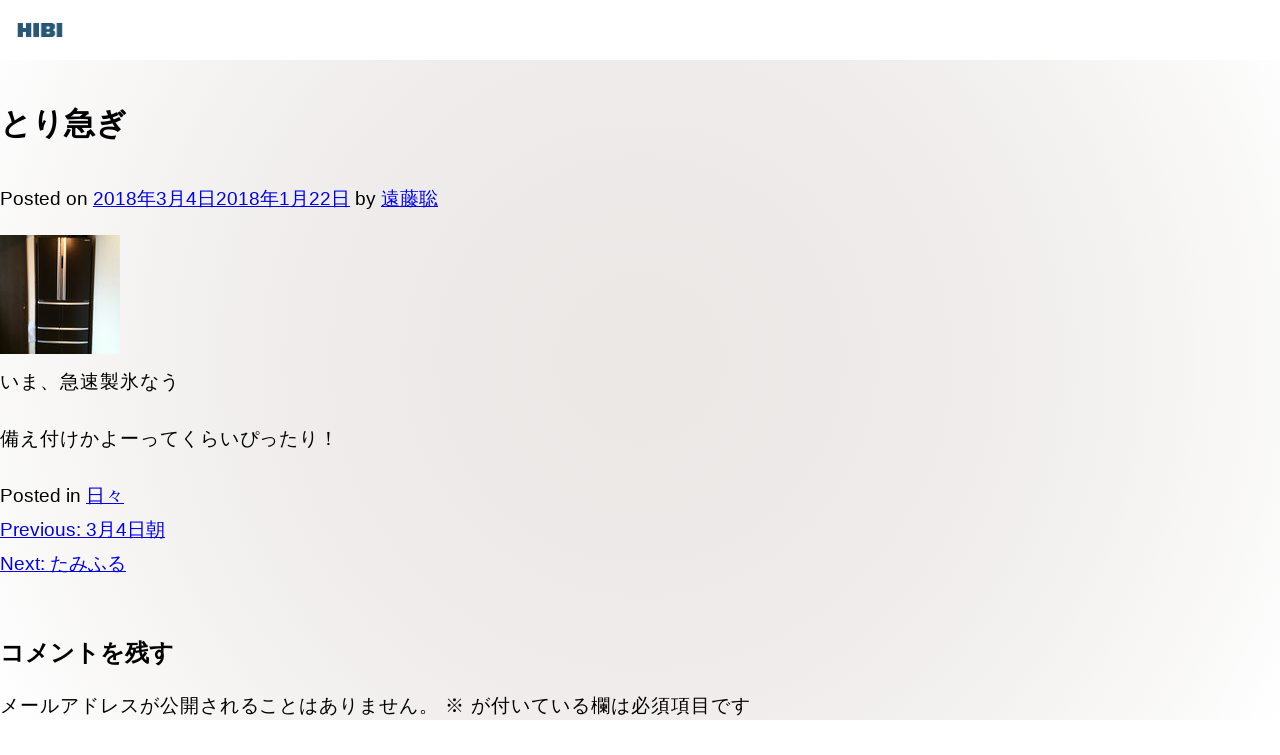

--- FILE ---
content_type: text/html; charset=UTF-8
request_url: https://hi-bi.net/%E3%81%A8%E3%82%8A%E6%80%A5%E3%81%8E/
body_size: 9578
content:
<!doctype html>
<html lang="ja">

    <head>
        <meta charset="UTF-8">
        <meta name="viewport" content="width=device-width, initial-scale=1">
        <link rel="profile" href="https://gmpg.org/xfn/11">

        <title>とり急ぎ &#8211; 日々</title>
<meta name='robots' content='max-image-preview:large' />
<link rel='dns-prefetch' href='//cdn.jsdelivr.net' />
<link rel="alternate" title="oEmbed (JSON)" type="application/json+oembed" href="https://hi-bi.net/wp-json/oembed/1.0/embed?url=https%3A%2F%2Fhi-bi.net%2F%25e3%2581%25a8%25e3%2582%258a%25e6%2580%25a5%25e3%2581%258e%2F" />
<link rel="alternate" title="oEmbed (XML)" type="text/xml+oembed" href="https://hi-bi.net/wp-json/oembed/1.0/embed?url=https%3A%2F%2Fhi-bi.net%2F%25e3%2581%25a8%25e3%2582%258a%25e6%2580%25a5%25e3%2581%258e%2F&#038;format=xml" />
<style id='wp-img-auto-sizes-contain-inline-css'>
img:is([sizes=auto i],[sizes^="auto," i]){contain-intrinsic-size:3000px 1500px}
/*# sourceURL=wp-img-auto-sizes-contain-inline-css */
</style>
<style id='wp-emoji-styles-inline-css'>

	img.wp-smiley, img.emoji {
		display: inline !important;
		border: none !important;
		box-shadow: none !important;
		height: 1em !important;
		width: 1em !important;
		margin: 0 0.07em !important;
		vertical-align: -0.1em !important;
		background: none !important;
		padding: 0 !important;
	}
/*# sourceURL=wp-emoji-styles-inline-css */
</style>
<style id='wp-block-library-inline-css'>
:root{--wp-block-synced-color:#7a00df;--wp-block-synced-color--rgb:122,0,223;--wp-bound-block-color:var(--wp-block-synced-color);--wp-editor-canvas-background:#ddd;--wp-admin-theme-color:#007cba;--wp-admin-theme-color--rgb:0,124,186;--wp-admin-theme-color-darker-10:#006ba1;--wp-admin-theme-color-darker-10--rgb:0,107,160.5;--wp-admin-theme-color-darker-20:#005a87;--wp-admin-theme-color-darker-20--rgb:0,90,135;--wp-admin-border-width-focus:2px}@media (min-resolution:192dpi){:root{--wp-admin-border-width-focus:1.5px}}.wp-element-button{cursor:pointer}:root .has-very-light-gray-background-color{background-color:#eee}:root .has-very-dark-gray-background-color{background-color:#313131}:root .has-very-light-gray-color{color:#eee}:root .has-very-dark-gray-color{color:#313131}:root .has-vivid-green-cyan-to-vivid-cyan-blue-gradient-background{background:linear-gradient(135deg,#00d084,#0693e3)}:root .has-purple-crush-gradient-background{background:linear-gradient(135deg,#34e2e4,#4721fb 50%,#ab1dfe)}:root .has-hazy-dawn-gradient-background{background:linear-gradient(135deg,#faaca8,#dad0ec)}:root .has-subdued-olive-gradient-background{background:linear-gradient(135deg,#fafae1,#67a671)}:root .has-atomic-cream-gradient-background{background:linear-gradient(135deg,#fdd79a,#004a59)}:root .has-nightshade-gradient-background{background:linear-gradient(135deg,#330968,#31cdcf)}:root .has-midnight-gradient-background{background:linear-gradient(135deg,#020381,#2874fc)}:root{--wp--preset--font-size--normal:16px;--wp--preset--font-size--huge:42px}.has-regular-font-size{font-size:1em}.has-larger-font-size{font-size:2.625em}.has-normal-font-size{font-size:var(--wp--preset--font-size--normal)}.has-huge-font-size{font-size:var(--wp--preset--font-size--huge)}.has-text-align-center{text-align:center}.has-text-align-left{text-align:left}.has-text-align-right{text-align:right}.has-fit-text{white-space:nowrap!important}#end-resizable-editor-section{display:none}.aligncenter{clear:both}.items-justified-left{justify-content:flex-start}.items-justified-center{justify-content:center}.items-justified-right{justify-content:flex-end}.items-justified-space-between{justify-content:space-between}.screen-reader-text{border:0;clip-path:inset(50%);height:1px;margin:-1px;overflow:hidden;padding:0;position:absolute;width:1px;word-wrap:normal!important}.screen-reader-text:focus{background-color:#ddd;clip-path:none;color:#444;display:block;font-size:1em;height:auto;left:5px;line-height:normal;padding:15px 23px 14px;text-decoration:none;top:5px;width:auto;z-index:100000}html :where(.has-border-color){border-style:solid}html :where([style*=border-top-color]){border-top-style:solid}html :where([style*=border-right-color]){border-right-style:solid}html :where([style*=border-bottom-color]){border-bottom-style:solid}html :where([style*=border-left-color]){border-left-style:solid}html :where([style*=border-width]){border-style:solid}html :where([style*=border-top-width]){border-top-style:solid}html :where([style*=border-right-width]){border-right-style:solid}html :where([style*=border-bottom-width]){border-bottom-style:solid}html :where([style*=border-left-width]){border-left-style:solid}html :where(img[class*=wp-image-]){height:auto;max-width:100%}:where(figure){margin:0 0 1em}html :where(.is-position-sticky){--wp-admin--admin-bar--position-offset:var(--wp-admin--admin-bar--height,0px)}@media screen and (max-width:600px){html :where(.is-position-sticky){--wp-admin--admin-bar--position-offset:0px}}

/*# sourceURL=wp-block-library-inline-css */
</style><style id='global-styles-inline-css'>
:root{--wp--preset--aspect-ratio--square: 1;--wp--preset--aspect-ratio--4-3: 4/3;--wp--preset--aspect-ratio--3-4: 3/4;--wp--preset--aspect-ratio--3-2: 3/2;--wp--preset--aspect-ratio--2-3: 2/3;--wp--preset--aspect-ratio--16-9: 16/9;--wp--preset--aspect-ratio--9-16: 9/16;--wp--preset--color--black: #000000;--wp--preset--color--cyan-bluish-gray: #abb8c3;--wp--preset--color--white: #ffffff;--wp--preset--color--pale-pink: #f78da7;--wp--preset--color--vivid-red: #cf2e2e;--wp--preset--color--luminous-vivid-orange: #ff6900;--wp--preset--color--luminous-vivid-amber: #fcb900;--wp--preset--color--light-green-cyan: #7bdcb5;--wp--preset--color--vivid-green-cyan: #00d084;--wp--preset--color--pale-cyan-blue: #8ed1fc;--wp--preset--color--vivid-cyan-blue: #0693e3;--wp--preset--color--vivid-purple: #9b51e0;--wp--preset--gradient--vivid-cyan-blue-to-vivid-purple: linear-gradient(135deg,rgb(6,147,227) 0%,rgb(155,81,224) 100%);--wp--preset--gradient--light-green-cyan-to-vivid-green-cyan: linear-gradient(135deg,rgb(122,220,180) 0%,rgb(0,208,130) 100%);--wp--preset--gradient--luminous-vivid-amber-to-luminous-vivid-orange: linear-gradient(135deg,rgb(252,185,0) 0%,rgb(255,105,0) 100%);--wp--preset--gradient--luminous-vivid-orange-to-vivid-red: linear-gradient(135deg,rgb(255,105,0) 0%,rgb(207,46,46) 100%);--wp--preset--gradient--very-light-gray-to-cyan-bluish-gray: linear-gradient(135deg,rgb(238,238,238) 0%,rgb(169,184,195) 100%);--wp--preset--gradient--cool-to-warm-spectrum: linear-gradient(135deg,rgb(74,234,220) 0%,rgb(151,120,209) 20%,rgb(207,42,186) 40%,rgb(238,44,130) 60%,rgb(251,105,98) 80%,rgb(254,248,76) 100%);--wp--preset--gradient--blush-light-purple: linear-gradient(135deg,rgb(255,206,236) 0%,rgb(152,150,240) 100%);--wp--preset--gradient--blush-bordeaux: linear-gradient(135deg,rgb(254,205,165) 0%,rgb(254,45,45) 50%,rgb(107,0,62) 100%);--wp--preset--gradient--luminous-dusk: linear-gradient(135deg,rgb(255,203,112) 0%,rgb(199,81,192) 50%,rgb(65,88,208) 100%);--wp--preset--gradient--pale-ocean: linear-gradient(135deg,rgb(255,245,203) 0%,rgb(182,227,212) 50%,rgb(51,167,181) 100%);--wp--preset--gradient--electric-grass: linear-gradient(135deg,rgb(202,248,128) 0%,rgb(113,206,126) 100%);--wp--preset--gradient--midnight: linear-gradient(135deg,rgb(2,3,129) 0%,rgb(40,116,252) 100%);--wp--preset--font-size--small: 13px;--wp--preset--font-size--medium: 20px;--wp--preset--font-size--large: 36px;--wp--preset--font-size--x-large: 42px;--wp--preset--spacing--20: 0.44rem;--wp--preset--spacing--30: 0.67rem;--wp--preset--spacing--40: 1rem;--wp--preset--spacing--50: 1.5rem;--wp--preset--spacing--60: 2.25rem;--wp--preset--spacing--70: 3.38rem;--wp--preset--spacing--80: 5.06rem;--wp--preset--shadow--natural: 6px 6px 9px rgba(0, 0, 0, 0.2);--wp--preset--shadow--deep: 12px 12px 50px rgba(0, 0, 0, 0.4);--wp--preset--shadow--sharp: 6px 6px 0px rgba(0, 0, 0, 0.2);--wp--preset--shadow--outlined: 6px 6px 0px -3px rgb(255, 255, 255), 6px 6px rgb(0, 0, 0);--wp--preset--shadow--crisp: 6px 6px 0px rgb(0, 0, 0);}:where(.is-layout-flex){gap: 0.5em;}:where(.is-layout-grid){gap: 0.5em;}body .is-layout-flex{display: flex;}.is-layout-flex{flex-wrap: wrap;align-items: center;}.is-layout-flex > :is(*, div){margin: 0;}body .is-layout-grid{display: grid;}.is-layout-grid > :is(*, div){margin: 0;}:where(.wp-block-columns.is-layout-flex){gap: 2em;}:where(.wp-block-columns.is-layout-grid){gap: 2em;}:where(.wp-block-post-template.is-layout-flex){gap: 1.25em;}:where(.wp-block-post-template.is-layout-grid){gap: 1.25em;}.has-black-color{color: var(--wp--preset--color--black) !important;}.has-cyan-bluish-gray-color{color: var(--wp--preset--color--cyan-bluish-gray) !important;}.has-white-color{color: var(--wp--preset--color--white) !important;}.has-pale-pink-color{color: var(--wp--preset--color--pale-pink) !important;}.has-vivid-red-color{color: var(--wp--preset--color--vivid-red) !important;}.has-luminous-vivid-orange-color{color: var(--wp--preset--color--luminous-vivid-orange) !important;}.has-luminous-vivid-amber-color{color: var(--wp--preset--color--luminous-vivid-amber) !important;}.has-light-green-cyan-color{color: var(--wp--preset--color--light-green-cyan) !important;}.has-vivid-green-cyan-color{color: var(--wp--preset--color--vivid-green-cyan) !important;}.has-pale-cyan-blue-color{color: var(--wp--preset--color--pale-cyan-blue) !important;}.has-vivid-cyan-blue-color{color: var(--wp--preset--color--vivid-cyan-blue) !important;}.has-vivid-purple-color{color: var(--wp--preset--color--vivid-purple) !important;}.has-black-background-color{background-color: var(--wp--preset--color--black) !important;}.has-cyan-bluish-gray-background-color{background-color: var(--wp--preset--color--cyan-bluish-gray) !important;}.has-white-background-color{background-color: var(--wp--preset--color--white) !important;}.has-pale-pink-background-color{background-color: var(--wp--preset--color--pale-pink) !important;}.has-vivid-red-background-color{background-color: var(--wp--preset--color--vivid-red) !important;}.has-luminous-vivid-orange-background-color{background-color: var(--wp--preset--color--luminous-vivid-orange) !important;}.has-luminous-vivid-amber-background-color{background-color: var(--wp--preset--color--luminous-vivid-amber) !important;}.has-light-green-cyan-background-color{background-color: var(--wp--preset--color--light-green-cyan) !important;}.has-vivid-green-cyan-background-color{background-color: var(--wp--preset--color--vivid-green-cyan) !important;}.has-pale-cyan-blue-background-color{background-color: var(--wp--preset--color--pale-cyan-blue) !important;}.has-vivid-cyan-blue-background-color{background-color: var(--wp--preset--color--vivid-cyan-blue) !important;}.has-vivid-purple-background-color{background-color: var(--wp--preset--color--vivid-purple) !important;}.has-black-border-color{border-color: var(--wp--preset--color--black) !important;}.has-cyan-bluish-gray-border-color{border-color: var(--wp--preset--color--cyan-bluish-gray) !important;}.has-white-border-color{border-color: var(--wp--preset--color--white) !important;}.has-pale-pink-border-color{border-color: var(--wp--preset--color--pale-pink) !important;}.has-vivid-red-border-color{border-color: var(--wp--preset--color--vivid-red) !important;}.has-luminous-vivid-orange-border-color{border-color: var(--wp--preset--color--luminous-vivid-orange) !important;}.has-luminous-vivid-amber-border-color{border-color: var(--wp--preset--color--luminous-vivid-amber) !important;}.has-light-green-cyan-border-color{border-color: var(--wp--preset--color--light-green-cyan) !important;}.has-vivid-green-cyan-border-color{border-color: var(--wp--preset--color--vivid-green-cyan) !important;}.has-pale-cyan-blue-border-color{border-color: var(--wp--preset--color--pale-cyan-blue) !important;}.has-vivid-cyan-blue-border-color{border-color: var(--wp--preset--color--vivid-cyan-blue) !important;}.has-vivid-purple-border-color{border-color: var(--wp--preset--color--vivid-purple) !important;}.has-vivid-cyan-blue-to-vivid-purple-gradient-background{background: var(--wp--preset--gradient--vivid-cyan-blue-to-vivid-purple) !important;}.has-light-green-cyan-to-vivid-green-cyan-gradient-background{background: var(--wp--preset--gradient--light-green-cyan-to-vivid-green-cyan) !important;}.has-luminous-vivid-amber-to-luminous-vivid-orange-gradient-background{background: var(--wp--preset--gradient--luminous-vivid-amber-to-luminous-vivid-orange) !important;}.has-luminous-vivid-orange-to-vivid-red-gradient-background{background: var(--wp--preset--gradient--luminous-vivid-orange-to-vivid-red) !important;}.has-very-light-gray-to-cyan-bluish-gray-gradient-background{background: var(--wp--preset--gradient--very-light-gray-to-cyan-bluish-gray) !important;}.has-cool-to-warm-spectrum-gradient-background{background: var(--wp--preset--gradient--cool-to-warm-spectrum) !important;}.has-blush-light-purple-gradient-background{background: var(--wp--preset--gradient--blush-light-purple) !important;}.has-blush-bordeaux-gradient-background{background: var(--wp--preset--gradient--blush-bordeaux) !important;}.has-luminous-dusk-gradient-background{background: var(--wp--preset--gradient--luminous-dusk) !important;}.has-pale-ocean-gradient-background{background: var(--wp--preset--gradient--pale-ocean) !important;}.has-electric-grass-gradient-background{background: var(--wp--preset--gradient--electric-grass) !important;}.has-midnight-gradient-background{background: var(--wp--preset--gradient--midnight) !important;}.has-small-font-size{font-size: var(--wp--preset--font-size--small) !important;}.has-medium-font-size{font-size: var(--wp--preset--font-size--medium) !important;}.has-large-font-size{font-size: var(--wp--preset--font-size--large) !important;}.has-x-large-font-size{font-size: var(--wp--preset--font-size--x-large) !important;}
/*# sourceURL=global-styles-inline-css */
</style>

<style id='classic-theme-styles-inline-css'>
/*! This file is auto-generated */
.wp-block-button__link{color:#fff;background-color:#32373c;border-radius:9999px;box-shadow:none;text-decoration:none;padding:calc(.667em + 2px) calc(1.333em + 2px);font-size:1.125em}.wp-block-file__button{background:#32373c;color:#fff;text-decoration:none}
/*# sourceURL=/wp-includes/css/classic-themes.min.css */
</style>
<link rel='stylesheet' id='flatpickr-css' href='https://cdn.jsdelivr.net/npm/flatpickr/dist/flatpickr.min.css?ver=6.9' media='all' />
<link rel='stylesheet' id='manna-style-css' href='https://hi-bi.net/wp-content/themes/cls2025/style.css?ver=1.0.0' media='all' />
<script src="https://hi-bi.net/wp-includes/js/jquery/jquery.min.js?ver=3.7.1" id="jquery-core-js"></script>
<script src="https://hi-bi.net/wp-includes/js/jquery/jquery-migrate.min.js?ver=3.4.1" id="jquery-migrate-js"></script>
<link rel="https://api.w.org/" href="https://hi-bi.net/wp-json/" /><link rel="alternate" title="JSON" type="application/json" href="https://hi-bi.net/wp-json/wp/v2/posts/7251" /><link rel="EditURI" type="application/rsd+xml" title="RSD" href="https://hi-bi.net/xmlrpc.php?rsd" />
<meta name="generator" content="WordPress 6.9" />
<link rel="canonical" href="https://hi-bi.net/%e3%81%a8%e3%82%8a%e6%80%a5%e3%81%8e/" />
<link rel='shortlink' href='https://hi-bi.net/?p=7251' />

	<script type="text/javascript">var ajaxurl = 'https://hi-bi.net/wp-admin/admin-ajax.php';</script>

<link rel="icon" href="https://hi-bi.net/wp-content/uploads/2022/10/cropped-120-32x32.png" sizes="32x32" />
<link rel="icon" href="https://hi-bi.net/wp-content/uploads/2022/10/cropped-120-192x192.png" sizes="192x192" />
<link rel="apple-touch-icon" href="https://hi-bi.net/wp-content/uploads/2022/10/cropped-120-180x180.png" />
<meta name="msapplication-TileImage" content="https://hi-bi.net/wp-content/uploads/2022/10/cropped-120-270x270.png" />
        <link rel="stylesheet" href="https://hi-bi.net/wp-content/themes/cls2025/css/untitle.css?v=1766032988">

    </head>

    <body class="bp-nouveau wp-singular post-template-default single single-post postid-7251 single-format-standard wp-custom-logo wp-theme-cls2025">
                <div id="page" class="site">

            <header id="ikesudama" class="site-header">
                <a class="klogo kkotei" href="https://hi-bi.net" title="クラシックのミカタ"><img src="https://hi-bi.net/wp-content/themes/cls2025/img/cls-text2025.png" alt="クラシックのミカタ" class="full-k"><img src="https://hi-bi.net/wp-content/themes/cls2025/img/cls2025.png" alt="クラシックのミカタ" class="only-k"></a>
            </header>

            <style>
            header#ikesudama {
                position: fixed;
                top: 0;
                z-index: 4649;
                width: 100%;
                background: #fff;
            }

            a.klogo {
                display: block;
                height: calc(28px + 32px);
                overflow: hidden;
                position: relative;
                width: 202px;
                padding: 16px 10px;
            }

            img.only-k {
                position: absolute;
                max-height: 28px;
                top: 16px;
                left: 0px;
                background: #fff;
                padding-left: 12px;
            }

            img.full-k {
                position: absolute;
                top: 16px;
                left: 12px;
                display: block;
                max-height: 28px;
            }
            </style>

<main id="primary" class="site-main">

    
<article id="post-7251" class="post-7251 post type-post status-publish format-standard hentry category-blog">
    <header class="entry-header">
        <h1 class="entry-title">とり急ぎ</h1>        <div class="entry-meta">
            <span class="posted-on">Posted on <a href="https://hi-bi.net/%e3%81%a8%e3%82%8a%e6%80%a5%e3%81%8e/" rel="bookmark"><time class="entry-date published" datetime="2018-03-04T13:29:00+09:00">2018年3月4日</time><time class="updated" datetime="2018-01-22T11:11:34+09:00">2018年1月22日</time></a></span><span class="byline"> by <span class="author vcard"><a class="url fn n" href="https://hi-bi.net/author/eosweb1/">遠藤聡</a></span></span>        </div><!-- .entry-meta -->
            </header><!-- .entry-header -->

    
    <div class="entry-content">
        <p><a href='http://blog-imgs-118.fc2.com/s/o/u/soujihu/blog_import_5a5ff318cf8bf.jpg'><img src='http://blog-imgs-118.fc2.com/s/o/u/soujihu/blog_import_5a5ff3182e5a7.jpg' /></a><br />いま、急速製氷なう</p>
<p>備え付けかよーってくらいぴったり！</p>
    </div><!-- .entry-content -->

    <footer class="entry-footer">
        <span class="cat-links">Posted in <a href="https://hi-bi.net/category/blog/" rel="category tag">日々</a></span>    </footer><!-- .entry-footer -->
</article><!-- #post-7251 -->
	<nav class="navigation post-navigation" aria-label="投稿">
		<h2 class="screen-reader-text">投稿ナビゲーション</h2>
		<div class="nav-links"><div class="nav-previous"><a href="https://hi-bi.net/%ef%bc%93%e6%9c%88%ef%bc%94%e6%97%a5%e6%9c%9d/" rel="prev"><span class="nav-subtitle">Previous:</span> <span class="nav-title">3月4日朝</span></a></div><div class="nav-next"><a href="https://hi-bi.net/%e3%81%9f%e3%81%bf%e3%81%b5%e3%82%8b/" rel="next"><span class="nav-subtitle">Next:</span> <span class="nav-title">たみふる</span></a></div></div>
	</nav>
<div id="comments" class="comments-area">

		<div id="respond" class="comment-respond">
		<h3 id="reply-title" class="comment-reply-title">コメントを残す <small><a rel="nofollow" id="cancel-comment-reply-link" href="/%E3%81%A8%E3%82%8A%E6%80%A5%E3%81%8E/#respond" style="display:none;">コメントをキャンセル</a></small></h3><form action="https://hi-bi.net/wp-comments-post.php" method="post" id="commentform" class="comment-form"><p class="comment-notes"><span id="email-notes">メールアドレスが公開されることはありません。</span> <span class="required-field-message"><span class="required">※</span> が付いている欄は必須項目です</span></p><p class="comment-form-comment"><label for="comment">コメント <span class="required">※</span></label> <textarea id="comment" name="comment" cols="45" rows="8" maxlength="65525" required></textarea></p><p class="comment-form-author"><label for="author">名前</label> <input id="author" name="author" type="text" value="" size="30" maxlength="245" autocomplete="name" /></p>
<p class="comment-form-email"><label for="email">メール</label> <input id="email" name="email" type="email" value="" size="30" maxlength="100" aria-describedby="email-notes" autocomplete="email" /></p>
<p class="comment-form-url"><label for="url">サイト</label> <input id="url" name="url" type="url" value="" size="30" maxlength="200" autocomplete="url" /></p>
<p class="form-submit"><input name="submit" type="submit" id="submit" class="submit" value="コメントを送信" /> <input type='hidden' name='comment_post_ID' value='7251' id='comment_post_ID' />
<input type='hidden' name='comment_parent' id='comment_parent' value='0' />
</p><p style="display: none;"><input type="hidden" id="akismet_comment_nonce" name="akismet_comment_nonce" value="5430e201d5" /></p><p style="display: none !important;" class="akismet-fields-container" data-prefix="ak_"><label>&#916;<textarea name="ak_hp_textarea" cols="45" rows="8" maxlength="100"></textarea></label><input type="hidden" id="ak_js_1" name="ak_js" value="219"/><script>document.getElementById( "ak_js_1" ).setAttribute( "value", ( new Date() ).getTime() );</script></p></form>	</div><!-- #respond -->
	<p class="akismet_comment_form_privacy_notice">このサイトはスパムを低減するために Akismet を使っています。<a href="https://akismet.com/privacy/" target="_blank" rel="nofollow noopener">コメントデータの処理方法の詳細はこちらをご覧ください</a>。</p>
</div><!-- #comments -->
		
</main><!-- #main -->



<footer id="colophon" class="site-footer">
    <div class="site-info">
        classic-no-mikata.com
    </div><!-- .site-info -->
</footer><!-- #colophon -->
</div><!-- #page -->

	<script type="speculationrules">
{"prefetch":[{"source":"document","where":{"and":[{"href_matches":"/*"},{"not":{"href_matches":["/wp-*.php","/wp-admin/*","/wp-content/uploads/*","/wp-content/*","/wp-content/plugins/*","/wp-content/themes/cls2025/*","/*\\?(.+)"]}},{"not":{"selector_matches":"a[rel~=\"nofollow\"]"}},{"not":{"selector_matches":".no-prefetch, .no-prefetch a"}}]},"eagerness":"conservative"}]}
</script>
<script>
jQuery(document).ready(function($) {
    // Flatpickr の設定
    if (typeof flatpickr !== 'undefined') {
        flatpickr('.flatpickr-input', {
            dateFormat: 'Y-m-d',
            locale: 'ja',
            minDate: 'today'
        });
    }

    // Selectize.js のカスタマイズ
    let selectizeInitialized = false;
    let mutationObserverStarted = false;

    function customizeSelectize() {
        const locationInput = $('#location-name.em-selectize-autocomplete');

        if (locationInput.length && locationInput[0].selectize && !selectizeInitialized) {
            console.log('Selectize.js found for #location-name');
            const selectize = locationInput[0].selectize;

            try {
                // より安全な方法でrenderオプションを設定
                if (selectize.settings) {
                    selectize.settings.render = selectize.settings.render || {};
                    selectize.settings.render.create = function(input) {
                        console.log('Rendering create option for: ' + input);
                        return '<div class="create active" data-selectable="">新規追加　<strong>' + this.escape(
                            input) + '</strong>&hellip;</div>';
                    };

                    // 設定を更新
                    if (typeof selectize.refreshOptions === 'function') {
                        selectize.refreshOptions();
                    }

                    selectizeInitialized = true;
                    console.log('Selectize.js successfully customized');
                }
            } catch (error) {
                console.error('Error customizing Selectize.js:', error);
            }
        }
    }

    // 初回実行
    customizeSelectize();

    // より効率的なポーリング（間隔を長くし、回数制限）
    let attempts = 0;
    const maxAttempts = 10;
    const pollInterval = setInterval(function() {
        attempts++;

        if (selectizeInitialized) {
            clearInterval(pollInterval);
            return;
        }

        const locationInput = $('#location-name.em-selectize-autocomplete');
        if (locationInput.length && locationInput[0].selectize) {
            customizeSelectize();
            if (selectizeInitialized) {
                clearInterval(pollInterval);
            }
        }

        if (attempts >= maxAttempts) {
            console.log('Selectize.js polling stopped after ' + maxAttempts + ' attempts');
            clearInterval(pollInterval);
        }
    }, 2000); // 2秒間隔に変更

    // MutationObserver の設定（一度だけ）
    function startMutationObserver() {
        if (mutationObserverStarted) {
            return;
        }

        const observer = new MutationObserver(function(mutations) {
            mutations.forEach(function(mutation) {
                if (mutation.addedNodes.length) {
                    const createElements = document.querySelectorAll(
                        '.selectize-dropdown .create');
                    createElements.forEach(function(element) {
                        if (element.textContent.includes('Add ') && !element.textContent
                            .includes('新規追加')) {
                            console.log('Replacing Add with 新規追加 in: ' + element
                                .textContent);
                            element.innerHTML = element.innerHTML.replace(/Add\s+/g,
                                '新規追加　');
                        }
                    });
                }
            });
        });

        // body全体を監視（selectize-dropdownは動的に作成されるため）
        observer.observe(document.body, {
            childList: true,
            subtree: true
        });

        mutationObserverStarted = true;
        console.log('MutationObserver started');
    }

    // MutationObserver を開始
    startMutationObserver();

    // 初期ロード時のチェック
    setTimeout(function() {
        const initialCreateElements = document.querySelectorAll('.selectize-dropdown .create');
        initialCreateElements.forEach(function(element) {
            if (element.textContent.includes('Add ') && !element.textContent.includes('新規追加')) {
                console.log('Initial replacement: Add to 新規追加 in: ' + element.textContent);
                element.innerHTML = element.innerHTML.replace(/Add\s+/g, '新規追加　');
            }
        });
    }, 1000);
});
</script>
<script>
document.addEventListener('DOMContentLoaded', function() {
    flatpickr('.flatpickr-input', {
        dateFormat: 'Y-m-d', // 例: 2025-08-01
        locale: 'ja', // 日本語ロケール（曜日などを日本語に）
        minDate: 'today' // 今日以降の日付のみ選択可能
    });
});
</script>
<script src="https://cdn.jsdelivr.net/npm/flatpickr" id="flatpickr-js"></script>
<script src="https://hi-bi.net/wp-content/themes/cls2025/js/navigation.js?ver=1.0.0" id="manna-navigation-js"></script>
<script src="https://hi-bi.net/wp-includes/js/comment-reply.min.js?ver=6.9" id="comment-reply-js" async data-wp-strategy="async" fetchpriority="low"></script>
<script id="custom-bp-activity-js-extra">
var bpActivityAjax = {"ajaxurl":"https://hi-bi.net/wp-admin/admin-ajax.php","nonce":"35bc42a263"};
//# sourceURL=custom-bp-activity-js-extra
</script>
<script src="https://hi-bi.net/wp-content/themes/cls2025/js/custom-bp-activity.js?ver=1.0.2" id="custom-bp-activity-js"></script>
<script defer src="https://hi-bi.net/wp-content/plugins/akismet/_inc/akismet-frontend.js?ver=1762994950" id="akismet-frontend-js"></script>
<script id="wp-emoji-settings" type="application/json">
{"baseUrl":"https://s.w.org/images/core/emoji/17.0.2/72x72/","ext":".png","svgUrl":"https://s.w.org/images/core/emoji/17.0.2/svg/","svgExt":".svg","source":{"concatemoji":"https://hi-bi.net/wp-includes/js/wp-emoji-release.min.js?ver=6.9"}}
</script>
<script type="module">
/*! This file is auto-generated */
const a=JSON.parse(document.getElementById("wp-emoji-settings").textContent),o=(window._wpemojiSettings=a,"wpEmojiSettingsSupports"),s=["flag","emoji"];function i(e){try{var t={supportTests:e,timestamp:(new Date).valueOf()};sessionStorage.setItem(o,JSON.stringify(t))}catch(e){}}function c(e,t,n){e.clearRect(0,0,e.canvas.width,e.canvas.height),e.fillText(t,0,0);t=new Uint32Array(e.getImageData(0,0,e.canvas.width,e.canvas.height).data);e.clearRect(0,0,e.canvas.width,e.canvas.height),e.fillText(n,0,0);const a=new Uint32Array(e.getImageData(0,0,e.canvas.width,e.canvas.height).data);return t.every((e,t)=>e===a[t])}function p(e,t){e.clearRect(0,0,e.canvas.width,e.canvas.height),e.fillText(t,0,0);var n=e.getImageData(16,16,1,1);for(let e=0;e<n.data.length;e++)if(0!==n.data[e])return!1;return!0}function u(e,t,n,a){switch(t){case"flag":return n(e,"\ud83c\udff3\ufe0f\u200d\u26a7\ufe0f","\ud83c\udff3\ufe0f\u200b\u26a7\ufe0f")?!1:!n(e,"\ud83c\udde8\ud83c\uddf6","\ud83c\udde8\u200b\ud83c\uddf6")&&!n(e,"\ud83c\udff4\udb40\udc67\udb40\udc62\udb40\udc65\udb40\udc6e\udb40\udc67\udb40\udc7f","\ud83c\udff4\u200b\udb40\udc67\u200b\udb40\udc62\u200b\udb40\udc65\u200b\udb40\udc6e\u200b\udb40\udc67\u200b\udb40\udc7f");case"emoji":return!a(e,"\ud83e\u1fac8")}return!1}function f(e,t,n,a){let r;const o=(r="undefined"!=typeof WorkerGlobalScope&&self instanceof WorkerGlobalScope?new OffscreenCanvas(300,150):document.createElement("canvas")).getContext("2d",{willReadFrequently:!0}),s=(o.textBaseline="top",o.font="600 32px Arial",{});return e.forEach(e=>{s[e]=t(o,e,n,a)}),s}function r(e){var t=document.createElement("script");t.src=e,t.defer=!0,document.head.appendChild(t)}a.supports={everything:!0,everythingExceptFlag:!0},new Promise(t=>{let n=function(){try{var e=JSON.parse(sessionStorage.getItem(o));if("object"==typeof e&&"number"==typeof e.timestamp&&(new Date).valueOf()<e.timestamp+604800&&"object"==typeof e.supportTests)return e.supportTests}catch(e){}return null}();if(!n){if("undefined"!=typeof Worker&&"undefined"!=typeof OffscreenCanvas&&"undefined"!=typeof URL&&URL.createObjectURL&&"undefined"!=typeof Blob)try{var e="postMessage("+f.toString()+"("+[JSON.stringify(s),u.toString(),c.toString(),p.toString()].join(",")+"));",a=new Blob([e],{type:"text/javascript"});const r=new Worker(URL.createObjectURL(a),{name:"wpTestEmojiSupports"});return void(r.onmessage=e=>{i(n=e.data),r.terminate(),t(n)})}catch(e){}i(n=f(s,u,c,p))}t(n)}).then(e=>{for(const n in e)a.supports[n]=e[n],a.supports.everything=a.supports.everything&&a.supports[n],"flag"!==n&&(a.supports.everythingExceptFlag=a.supports.everythingExceptFlag&&a.supports[n]);var t;a.supports.everythingExceptFlag=a.supports.everythingExceptFlag&&!a.supports.flag,a.supports.everything||((t=a.source||{}).concatemoji?r(t.concatemoji):t.wpemoji&&t.twemoji&&(r(t.twemoji),r(t.wpemoji)))});
//# sourceURL=https://hi-bi.net/wp-includes/js/wp-emoji-loader.min.js
</script>
	<script>
	document.addEventListener('click', function (e) {
	  var target = e.target;
	  // aタグまたはbuttonでdata-bp-confirmを持つものを検出
	  if (target && target.getAttribute && target.getAttribute('data-bp-confirm')) {
	    target.removeAttribute('data-bp-confirm');
	  }
	}, true);
	</script>
		<!-- <link rel="stylesheet" href="https://hi-bi.net/wp-content/themes/cls2025/css/gridlex-moodern.css?shirikodama"> -->
	
	
	<script src="https://hi-bi.net/wp-content/themes/cls2025/js/untitled.js?v=1766032988"></script>
	<script src="https://hi-bi.net/wp-content/themes/cls2025/js/mas.js?v=1766032988"></script>
	<script src="https://hi-bi.net/wp-content/themes/cls2025/js/imgl.js?v=1766032988"></script>

<script>
jQuery(document).ready(function($) {
    $(document).on('click', '.fav, .unfav', function(e) {
        var $el = $(this);
        var isFav = $el.hasClass('fav');

        // AJAX完了後、少し遅らせて画像を差し替える
        setTimeout(function() {
            if (isFav) {
                // 「お気に入り登録後」→ filled star に
                $el.find('img').attr('src', '/slc/wp-content/themes/cls2025/img/star-fill.svg');
            } else {
                // 「お気に入り解除後」→空の star に
                $el.find('img').attr('src', '/slc/wp-content/themes/cls2025/img/star.svg');
            }
        }, 300); // BuddyPressのDOM更新の後に上書き
    });
});
</script>

</body>

</html>


--- FILE ---
content_type: application/javascript
request_url: https://hi-bi.net/wp-content/themes/cls2025/js/untitled.js?v=1766032988
body_size: 1940
content:
//ロゴがスクロールでコンパクトに

window.addEventListener("scroll", function () {
  const fullLogo = document.querySelector(".full-k");
  const scrollPosition = window.scrollY;

  if (scrollPosition >= 10) {
    fullLogo.style.transform = "translateX(-100%)";
    fullLogo.style.opacity = "0";
    fullLogo.style.transition =
      "transform 0.75s ease-out, opacity 1.5s ease-out";
  } else {
    fullLogo.style.transform = "translateX(0)";
    fullLogo.style.opacity = "1";
    fullLogo.style.transition =
      "transform 0.75s ease-out, opacity 1.5s ease-out";
  }
});

// Dropzone関連コードは不要なため削除

//activityのコメント出たり消したり
jQuery(function ($) {
  var commentSelector = ".activity-comments";

  var activityStreamObserver = null;

  function hideCommentsInitially($root) {
    var $scope = $root && $root.length ? $root : $(document);
    var $targets = $scope.is(commentSelector)
      ? $scope
      : $scope.find(commentSelector);

    $targets.each(function () {
      var $comments = $(this);
      var $activity = $comments.closest(".activity, .activity-item");
      if ($activity.hasClass("activity-permalink")) {
        return; // 単体ページは開いたまま
      }
      $comments.removeClass("mieru").hide();
    });
  }

  hideCommentsInitially();

  function observeActivityStream() {
    if (!("MutationObserver" in window)) {
      return;
    }

    if (activityStreamObserver) {
      activityStreamObserver.disconnect();
      activityStreamObserver = null;
    }

    var stream = document.getElementById("activity-stream");
    if (!stream) {
      return;
    }

    activityStreamObserver = new MutationObserver(function (mutations) {
      mutations.forEach(function (mutation) {
        mutation.addedNodes.forEach(function (node) {
          if (!node || node.nodeType !== 1) {
            return;
          }
          hideCommentsInitially($(node));
        });
      });
    });

    activityStreamObserver.observe(stream, { childList: true });
  }

  observeActivityStream();

  $(document).on(
    "bp_ajax_request bp_activity_sent bp_activity_after_append calendar_activity_updated",
    function () {
      setTimeout(function () {
        hideCommentsInitially();
        observeActivityStream();
      }, 0);
    }
  );

  // イベントデリゲーションで.activity-list内の.acomment-replyを監視し、トグル表示
  $(".activity-list").on("click", ".acomment-reply", function (e) {
    e.preventDefault();
    var $this = $(this);
    var $activity = $this.closest(".activity, .activity-item");
    var $comments = $activity.find(commentSelector).first();

    if ($comments.length) {
      $comments.toggleClass("mieru").slideToggle(180);
    }
  });

  // 返信キャンセル時は畳む
  $(".activity-list").on("click", ".ac-reply-cancel", function () {
    var $comments = $(this).closest(commentSelector);
    $comments.removeClass("mieru").slideUp(180);
  });
});

jQuery(document).ready(function ($) {
  // 画像専用投稿ボタンのクリック
  $("#image-only-button").on("click", function (e) {
    e.preventDefault();
    $("#image-only-upload").click();
  });

  // ファイル選択時の処理
  $("#image-only-upload").on("change", function (e) {
    if (typeof bpActivityAjax === "undefined") {
      alert(
        "画像投稿用の設定が見つかりません。ページを再読み込みしてください。"
      );
      return;
    }
    var file = e.target.files[0];
    if (!file) return;

    // プレビュー表示
    var reader = new FileReader();
    reader.onload = function (e) {
      $("#image-only-preview").html(
        '<img src="' +
          e.target.result +
          '" style="max-width: 200px; max-height: 200px; margin: 10px;">'
      );
    };
    reader.readAsDataURL(file);

    // AJAXでアップロード
    var formData = new FormData();
    formData.append("action", "bp_image_only_upload");
    formData.append("nonce", bpActivityAjax.nonce);
    formData.append("image", file);
    // グループ投稿の場合
    var group_id = $("#whats-new-post-in").val() || 0;
    formData.append("group_id", group_id);

    $("#image-only-button").prop("disabled", true).text("アップロード中...");
    $("#whats-new-messages").hide().removeClass("updated error").empty();

    $.ajax({
      url: bpActivityAjax.ajaxurl,
      type: "POST",
      data: formData,
      processData: false,
      contentType: false,
      success: function (response) {
        if (response.success) {
          // メッセージ表示（必要ならコメントアウトで非表示）
          // $('#whats-new-messages')
          //     .addClass('updated')
          //     .html('<p>' + response.data.message + '</p>')
          //     .fadeIn()
          //     .delay(3000)
          //     .fadeOut();
          // アクティビティフィードに追加
          if (response.data.activity_html) {
            $("#activity-stream").prepend(response.data.activity_html);
            // BuddyPressのイベントをトリガー
            $(document).trigger("bp_activity_sent");
            // アニメーション効果（オプション）
            $("#activity-stream .activity").first().hide().fadeIn(500);
          }
          $("#image-only-preview").empty();
          $("#image-only-upload").val("");
        } else {
          $("#whats-new-messages")
            .addClass("error")
            .html("<p>" + response.data.message + "</p>")
            .fadeIn()
            .delay(3000)
            .fadeOut();
        }
        $("#image-only-button").prop("disabled", false).text("画像のみ投稿");
      },
      error: function (xhr, status, error) {
        $("#whats-new-messages")
          .addClass("error")
          .html("<p>うんこ！エラーが発生しました: " + error + "</p>")
          .fadeIn()
          .delay(3000)
          .fadeOut();
        $("#image-only-button").prop("disabled", false).text("画像のみ投稿");
      },
    });
  });

  // 既存の「画像を追加」ボタンの処理
  $("#insert-media-button").on("click", function (e) {
    e.preventDefault();
    var frame = wp.media({
      title: "アクティビティに画像を追加",
      button: { text: "画像を選択" },
      multiple: false,
      library: { type: "image" },
    });
    frame.on("select", function () {
      var attachment = frame.state().get("selection").first().toJSON();
      $("#whats-new").val(
        $("#whats-new").val() + '<img src="' + attachment.url + '">'
      );
    });
    frame.open();
  });
});

//マイページのアイコンをスクロールしてうごきゃす
document.addEventListener("DOMContentLoaded", function () {
  const header = document.getElementById("item-header");

  window.addEventListener("scroll", function () {
    if (window.scrollY > 50) {
      header.classList.add("scrolled");
    } else {
      header.classList.remove("scrolled");
    }
  });
});
